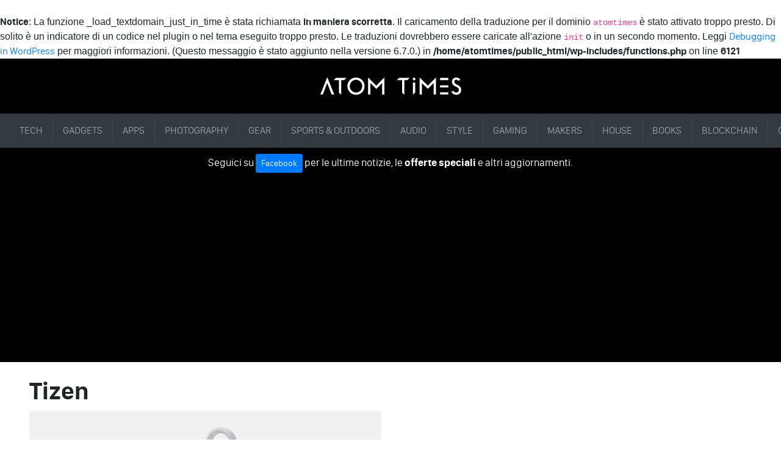

--- FILE ---
content_type: text/html; charset=UTF-8
request_url: https://atomtimes.com/tizen/
body_size: 11134
content:
<br />
<b>Notice</b>:  La funzione _load_textdomain_just_in_time è stata richiamata <strong>in maniera scorretta</strong>. Il caricamento della traduzione per il dominio <code>atomtimes</code> è stato attivato troppo presto. Di solito è un indicatore di un codice nel plugin o nel tema eseguito troppo presto. Le traduzioni dovrebbero essere caricate all'azione <code>init</code> o in un secondo momento. Leggi <a href="https://developer.wordpress.org/advanced-administration/debug/debug-wordpress/">Debugging in WordPress</a> per maggiori informazioni. (Questo messaggio è stato aggiunto nella versione 6.7.0.) in <b>/home/atomtimes/public_html/wp-includes/functions.php</b> on line <b>6121</b><br />
<!DOCTYPE html>
<html lang="it-IT" prefix="og: http://ogp.me/ns# fb: http://ogp.me/ns/fb#" class="no-js">
<head>
	<meta charset="UTF-8">
	<link rel="profile" href="http://gmpg.org/xfn/11">
	<link rel="pingback" href="https://atomtimes.com/xmlrpc.php">
	
	<link rel="stylesheet" href="https://atomtimes.com/wp-content/themes/atomtimes/style.css">
	<title>Tizen &#8211; ATOMTIMES</title>
<meta name='robots' content='max-image-preview:large' />
	<style>img:is([sizes="auto" i], [sizes^="auto," i]) { contain-intrinsic-size: 3000px 1500px }</style>
	<link rel="alternate" type="application/rss+xml" title="ATOMTIMES &raquo; Tizen Feed del tag" href="https://atomtimes.com/tizen/feed/" />
<script type="text/javascript">
/* <![CDATA[ */
window._wpemojiSettings = {"baseUrl":"https:\/\/s.w.org\/images\/core\/emoji\/16.0.1\/72x72\/","ext":".png","svgUrl":"https:\/\/s.w.org\/images\/core\/emoji\/16.0.1\/svg\/","svgExt":".svg","source":{"concatemoji":"https:\/\/atomtimes.com\/wp-includes\/js\/wp-emoji-release.min.js?ver=6.8.3"}};
/*! This file is auto-generated */
!function(s,n){var o,i,e;function c(e){try{var t={supportTests:e,timestamp:(new Date).valueOf()};sessionStorage.setItem(o,JSON.stringify(t))}catch(e){}}function p(e,t,n){e.clearRect(0,0,e.canvas.width,e.canvas.height),e.fillText(t,0,0);var t=new Uint32Array(e.getImageData(0,0,e.canvas.width,e.canvas.height).data),a=(e.clearRect(0,0,e.canvas.width,e.canvas.height),e.fillText(n,0,0),new Uint32Array(e.getImageData(0,0,e.canvas.width,e.canvas.height).data));return t.every(function(e,t){return e===a[t]})}function u(e,t){e.clearRect(0,0,e.canvas.width,e.canvas.height),e.fillText(t,0,0);for(var n=e.getImageData(16,16,1,1),a=0;a<n.data.length;a++)if(0!==n.data[a])return!1;return!0}function f(e,t,n,a){switch(t){case"flag":return n(e,"\ud83c\udff3\ufe0f\u200d\u26a7\ufe0f","\ud83c\udff3\ufe0f\u200b\u26a7\ufe0f")?!1:!n(e,"\ud83c\udde8\ud83c\uddf6","\ud83c\udde8\u200b\ud83c\uddf6")&&!n(e,"\ud83c\udff4\udb40\udc67\udb40\udc62\udb40\udc65\udb40\udc6e\udb40\udc67\udb40\udc7f","\ud83c\udff4\u200b\udb40\udc67\u200b\udb40\udc62\u200b\udb40\udc65\u200b\udb40\udc6e\u200b\udb40\udc67\u200b\udb40\udc7f");case"emoji":return!a(e,"\ud83e\udedf")}return!1}function g(e,t,n,a){var r="undefined"!=typeof WorkerGlobalScope&&self instanceof WorkerGlobalScope?new OffscreenCanvas(300,150):s.createElement("canvas"),o=r.getContext("2d",{willReadFrequently:!0}),i=(o.textBaseline="top",o.font="600 32px Arial",{});return e.forEach(function(e){i[e]=t(o,e,n,a)}),i}function t(e){var t=s.createElement("script");t.src=e,t.defer=!0,s.head.appendChild(t)}"undefined"!=typeof Promise&&(o="wpEmojiSettingsSupports",i=["flag","emoji"],n.supports={everything:!0,everythingExceptFlag:!0},e=new Promise(function(e){s.addEventListener("DOMContentLoaded",e,{once:!0})}),new Promise(function(t){var n=function(){try{var e=JSON.parse(sessionStorage.getItem(o));if("object"==typeof e&&"number"==typeof e.timestamp&&(new Date).valueOf()<e.timestamp+604800&&"object"==typeof e.supportTests)return e.supportTests}catch(e){}return null}();if(!n){if("undefined"!=typeof Worker&&"undefined"!=typeof OffscreenCanvas&&"undefined"!=typeof URL&&URL.createObjectURL&&"undefined"!=typeof Blob)try{var e="postMessage("+g.toString()+"("+[JSON.stringify(i),f.toString(),p.toString(),u.toString()].join(",")+"));",a=new Blob([e],{type:"text/javascript"}),r=new Worker(URL.createObjectURL(a),{name:"wpTestEmojiSupports"});return void(r.onmessage=function(e){c(n=e.data),r.terminate(),t(n)})}catch(e){}c(n=g(i,f,p,u))}t(n)}).then(function(e){for(var t in e)n.supports[t]=e[t],n.supports.everything=n.supports.everything&&n.supports[t],"flag"!==t&&(n.supports.everythingExceptFlag=n.supports.everythingExceptFlag&&n.supports[t]);n.supports.everythingExceptFlag=n.supports.everythingExceptFlag&&!n.supports.flag,n.DOMReady=!1,n.readyCallback=function(){n.DOMReady=!0}}).then(function(){return e}).then(function(){var e;n.supports.everything||(n.readyCallback(),(e=n.source||{}).concatemoji?t(e.concatemoji):e.wpemoji&&e.twemoji&&(t(e.twemoji),t(e.wpemoji)))}))}((window,document),window._wpemojiSettings);
/* ]]> */
</script>
<style id='wp-emoji-styles-inline-css' type='text/css'>

	img.wp-smiley, img.emoji {
		display: inline !important;
		border: none !important;
		box-shadow: none !important;
		height: 1em !important;
		width: 1em !important;
		margin: 0 0.07em !important;
		vertical-align: -0.1em !important;
		background: none !important;
		padding: 0 !important;
	}
</style>
<link rel='stylesheet' id='wp-block-library-css' href='https://atomtimes.com/wp-includes/css/dist/block-library/style.min.css?ver=6.8.3' type='text/css' media='all' />
<style id='classic-theme-styles-inline-css' type='text/css'>
/*! This file is auto-generated */
.wp-block-button__link{color:#fff;background-color:#32373c;border-radius:9999px;box-shadow:none;text-decoration:none;padding:calc(.667em + 2px) calc(1.333em + 2px);font-size:1.125em}.wp-block-file__button{background:#32373c;color:#fff;text-decoration:none}
</style>
<style id='global-styles-inline-css' type='text/css'>
:root{--wp--preset--aspect-ratio--square: 1;--wp--preset--aspect-ratio--4-3: 4/3;--wp--preset--aspect-ratio--3-4: 3/4;--wp--preset--aspect-ratio--3-2: 3/2;--wp--preset--aspect-ratio--2-3: 2/3;--wp--preset--aspect-ratio--16-9: 16/9;--wp--preset--aspect-ratio--9-16: 9/16;--wp--preset--color--black: #000000;--wp--preset--color--cyan-bluish-gray: #abb8c3;--wp--preset--color--white: #ffffff;--wp--preset--color--pale-pink: #f78da7;--wp--preset--color--vivid-red: #cf2e2e;--wp--preset--color--luminous-vivid-orange: #ff6900;--wp--preset--color--luminous-vivid-amber: #fcb900;--wp--preset--color--light-green-cyan: #7bdcb5;--wp--preset--color--vivid-green-cyan: #00d084;--wp--preset--color--pale-cyan-blue: #8ed1fc;--wp--preset--color--vivid-cyan-blue: #0693e3;--wp--preset--color--vivid-purple: #9b51e0;--wp--preset--gradient--vivid-cyan-blue-to-vivid-purple: linear-gradient(135deg,rgba(6,147,227,1) 0%,rgb(155,81,224) 100%);--wp--preset--gradient--light-green-cyan-to-vivid-green-cyan: linear-gradient(135deg,rgb(122,220,180) 0%,rgb(0,208,130) 100%);--wp--preset--gradient--luminous-vivid-amber-to-luminous-vivid-orange: linear-gradient(135deg,rgba(252,185,0,1) 0%,rgba(255,105,0,1) 100%);--wp--preset--gradient--luminous-vivid-orange-to-vivid-red: linear-gradient(135deg,rgba(255,105,0,1) 0%,rgb(207,46,46) 100%);--wp--preset--gradient--very-light-gray-to-cyan-bluish-gray: linear-gradient(135deg,rgb(238,238,238) 0%,rgb(169,184,195) 100%);--wp--preset--gradient--cool-to-warm-spectrum: linear-gradient(135deg,rgb(74,234,220) 0%,rgb(151,120,209) 20%,rgb(207,42,186) 40%,rgb(238,44,130) 60%,rgb(251,105,98) 80%,rgb(254,248,76) 100%);--wp--preset--gradient--blush-light-purple: linear-gradient(135deg,rgb(255,206,236) 0%,rgb(152,150,240) 100%);--wp--preset--gradient--blush-bordeaux: linear-gradient(135deg,rgb(254,205,165) 0%,rgb(254,45,45) 50%,rgb(107,0,62) 100%);--wp--preset--gradient--luminous-dusk: linear-gradient(135deg,rgb(255,203,112) 0%,rgb(199,81,192) 50%,rgb(65,88,208) 100%);--wp--preset--gradient--pale-ocean: linear-gradient(135deg,rgb(255,245,203) 0%,rgb(182,227,212) 50%,rgb(51,167,181) 100%);--wp--preset--gradient--electric-grass: linear-gradient(135deg,rgb(202,248,128) 0%,rgb(113,206,126) 100%);--wp--preset--gradient--midnight: linear-gradient(135deg,rgb(2,3,129) 0%,rgb(40,116,252) 100%);--wp--preset--font-size--small: 13px;--wp--preset--font-size--medium: 20px;--wp--preset--font-size--large: 36px;--wp--preset--font-size--x-large: 42px;--wp--preset--spacing--20: 0.44rem;--wp--preset--spacing--30: 0.67rem;--wp--preset--spacing--40: 1rem;--wp--preset--spacing--50: 1.5rem;--wp--preset--spacing--60: 2.25rem;--wp--preset--spacing--70: 3.38rem;--wp--preset--spacing--80: 5.06rem;--wp--preset--shadow--natural: 6px 6px 9px rgba(0, 0, 0, 0.2);--wp--preset--shadow--deep: 12px 12px 50px rgba(0, 0, 0, 0.4);--wp--preset--shadow--sharp: 6px 6px 0px rgba(0, 0, 0, 0.2);--wp--preset--shadow--outlined: 6px 6px 0px -3px rgba(255, 255, 255, 1), 6px 6px rgba(0, 0, 0, 1);--wp--preset--shadow--crisp: 6px 6px 0px rgba(0, 0, 0, 1);}:where(.is-layout-flex){gap: 0.5em;}:where(.is-layout-grid){gap: 0.5em;}body .is-layout-flex{display: flex;}.is-layout-flex{flex-wrap: wrap;align-items: center;}.is-layout-flex > :is(*, div){margin: 0;}body .is-layout-grid{display: grid;}.is-layout-grid > :is(*, div){margin: 0;}:where(.wp-block-columns.is-layout-flex){gap: 2em;}:where(.wp-block-columns.is-layout-grid){gap: 2em;}:where(.wp-block-post-template.is-layout-flex){gap: 1.25em;}:where(.wp-block-post-template.is-layout-grid){gap: 1.25em;}.has-black-color{color: var(--wp--preset--color--black) !important;}.has-cyan-bluish-gray-color{color: var(--wp--preset--color--cyan-bluish-gray) !important;}.has-white-color{color: var(--wp--preset--color--white) !important;}.has-pale-pink-color{color: var(--wp--preset--color--pale-pink) !important;}.has-vivid-red-color{color: var(--wp--preset--color--vivid-red) !important;}.has-luminous-vivid-orange-color{color: var(--wp--preset--color--luminous-vivid-orange) !important;}.has-luminous-vivid-amber-color{color: var(--wp--preset--color--luminous-vivid-amber) !important;}.has-light-green-cyan-color{color: var(--wp--preset--color--light-green-cyan) !important;}.has-vivid-green-cyan-color{color: var(--wp--preset--color--vivid-green-cyan) !important;}.has-pale-cyan-blue-color{color: var(--wp--preset--color--pale-cyan-blue) !important;}.has-vivid-cyan-blue-color{color: var(--wp--preset--color--vivid-cyan-blue) !important;}.has-vivid-purple-color{color: var(--wp--preset--color--vivid-purple) !important;}.has-black-background-color{background-color: var(--wp--preset--color--black) !important;}.has-cyan-bluish-gray-background-color{background-color: var(--wp--preset--color--cyan-bluish-gray) !important;}.has-white-background-color{background-color: var(--wp--preset--color--white) !important;}.has-pale-pink-background-color{background-color: var(--wp--preset--color--pale-pink) !important;}.has-vivid-red-background-color{background-color: var(--wp--preset--color--vivid-red) !important;}.has-luminous-vivid-orange-background-color{background-color: var(--wp--preset--color--luminous-vivid-orange) !important;}.has-luminous-vivid-amber-background-color{background-color: var(--wp--preset--color--luminous-vivid-amber) !important;}.has-light-green-cyan-background-color{background-color: var(--wp--preset--color--light-green-cyan) !important;}.has-vivid-green-cyan-background-color{background-color: var(--wp--preset--color--vivid-green-cyan) !important;}.has-pale-cyan-blue-background-color{background-color: var(--wp--preset--color--pale-cyan-blue) !important;}.has-vivid-cyan-blue-background-color{background-color: var(--wp--preset--color--vivid-cyan-blue) !important;}.has-vivid-purple-background-color{background-color: var(--wp--preset--color--vivid-purple) !important;}.has-black-border-color{border-color: var(--wp--preset--color--black) !important;}.has-cyan-bluish-gray-border-color{border-color: var(--wp--preset--color--cyan-bluish-gray) !important;}.has-white-border-color{border-color: var(--wp--preset--color--white) !important;}.has-pale-pink-border-color{border-color: var(--wp--preset--color--pale-pink) !important;}.has-vivid-red-border-color{border-color: var(--wp--preset--color--vivid-red) !important;}.has-luminous-vivid-orange-border-color{border-color: var(--wp--preset--color--luminous-vivid-orange) !important;}.has-luminous-vivid-amber-border-color{border-color: var(--wp--preset--color--luminous-vivid-amber) !important;}.has-light-green-cyan-border-color{border-color: var(--wp--preset--color--light-green-cyan) !important;}.has-vivid-green-cyan-border-color{border-color: var(--wp--preset--color--vivid-green-cyan) !important;}.has-pale-cyan-blue-border-color{border-color: var(--wp--preset--color--pale-cyan-blue) !important;}.has-vivid-cyan-blue-border-color{border-color: var(--wp--preset--color--vivid-cyan-blue) !important;}.has-vivid-purple-border-color{border-color: var(--wp--preset--color--vivid-purple) !important;}.has-vivid-cyan-blue-to-vivid-purple-gradient-background{background: var(--wp--preset--gradient--vivid-cyan-blue-to-vivid-purple) !important;}.has-light-green-cyan-to-vivid-green-cyan-gradient-background{background: var(--wp--preset--gradient--light-green-cyan-to-vivid-green-cyan) !important;}.has-luminous-vivid-amber-to-luminous-vivid-orange-gradient-background{background: var(--wp--preset--gradient--luminous-vivid-amber-to-luminous-vivid-orange) !important;}.has-luminous-vivid-orange-to-vivid-red-gradient-background{background: var(--wp--preset--gradient--luminous-vivid-orange-to-vivid-red) !important;}.has-very-light-gray-to-cyan-bluish-gray-gradient-background{background: var(--wp--preset--gradient--very-light-gray-to-cyan-bluish-gray) !important;}.has-cool-to-warm-spectrum-gradient-background{background: var(--wp--preset--gradient--cool-to-warm-spectrum) !important;}.has-blush-light-purple-gradient-background{background: var(--wp--preset--gradient--blush-light-purple) !important;}.has-blush-bordeaux-gradient-background{background: var(--wp--preset--gradient--blush-bordeaux) !important;}.has-luminous-dusk-gradient-background{background: var(--wp--preset--gradient--luminous-dusk) !important;}.has-pale-ocean-gradient-background{background: var(--wp--preset--gradient--pale-ocean) !important;}.has-electric-grass-gradient-background{background: var(--wp--preset--gradient--electric-grass) !important;}.has-midnight-gradient-background{background: var(--wp--preset--gradient--midnight) !important;}.has-small-font-size{font-size: var(--wp--preset--font-size--small) !important;}.has-medium-font-size{font-size: var(--wp--preset--font-size--medium) !important;}.has-large-font-size{font-size: var(--wp--preset--font-size--large) !important;}.has-x-large-font-size{font-size: var(--wp--preset--font-size--x-large) !important;}
:where(.wp-block-post-template.is-layout-flex){gap: 1.25em;}:where(.wp-block-post-template.is-layout-grid){gap: 1.25em;}
:where(.wp-block-columns.is-layout-flex){gap: 2em;}:where(.wp-block-columns.is-layout-grid){gap: 2em;}
:root :where(.wp-block-pullquote){font-size: 1.5em;line-height: 1.6;}
</style>
<link rel='stylesheet' id='contact-form-7-css' href='https://atomtimes.com/wp-content/plugins/contact-form-7/includes/css/styles.css?ver=6.0.6' type='text/css' media='all' />
<link rel="https://api.w.org/" href="https://atomtimes.com/wp-json/" /><link rel="alternate" title="JSON" type="application/json" href="https://atomtimes.com/wp-json/wp/v2/tags/190" /><link rel="EditURI" type="application/rsd+xml" title="RSD" href="https://atomtimes.com/xmlrpc.php?rsd" />
<meta name="generator" content="WordPress 6.8.3" />

<!-- START - Open Graph and Twitter Card Tags 3.3.5 -->
 <!-- Facebook Open Graph -->
  <meta property="og:locale" content="it_IT"/>
  <meta property="og:site_name" content="ATOMTIMES"/>
  <meta property="og:title" content="Tizen"/>
  <meta property="og:url" content="https://atomtimes.com/tizen/"/>
  <meta property="og:type" content="article"/>
  <meta property="og:description" content="Things from future
Offerte Amazon
Recensione prodotti
Idee regalo"/>
  <meta property="og:image" content="https://atomtimes.com/wp-content/themes/atomtimes/img/open_graph_logo.png"/>
  <meta property="og:image:url" content="https://atomtimes.com/wp-content/themes/atomtimes/img/open_graph_logo.png"/>
  <meta property="og:image:secure_url" content="https://atomtimes.com/wp-content/themes/atomtimes/img/open_graph_logo.png"/>
  <meta property="og:image:width" content="1200"/>
  <meta property="og:image:height" content="630"/>
  <meta property="article:publisher" content="https://www.facebook.com/atomtimes/"/>
 <!-- Google+ / Schema.org -->
  <meta itemprop="name" content="Tizen"/>
  <meta itemprop="headline" content="Tizen"/>
  <meta itemprop="description" content="Things from future
Offerte Amazon
Recensione prodotti
Idee regalo"/>
  <meta itemprop="image" content="https://atomtimes.com/wp-content/themes/atomtimes/img/open_graph_logo.png"/>
  <!--<meta itemprop="publisher" content="ATOMTIMES"/>--> <!-- To solve: The attribute publisher.itemtype has an invalid value -->
 <!-- Twitter Cards -->
  <meta name="twitter:title" content="Tizen"/>
  <meta name="twitter:url" content="https://atomtimes.com/tizen/"/>
  <meta name="twitter:description" content="Things from future
Offerte Amazon
Recensione prodotti
Idee regalo"/>
  <meta name="twitter:image" content="https://atomtimes.com/wp-content/themes/atomtimes/img/open_graph_logo.png"/>
  <meta name="twitter:card" content="summary_large_image"/>
 <!-- SEO -->
  <link rel="canonical" href="https://atomtimes.com/tizen/"/>
  <meta name="description" content="Things from future
Offerte Amazon
Recensione prodotti
Idee regalo"/>
  <meta name="publisher" content="ATOMTIMES"/>
 <!-- Misc. tags -->
 <!-- is_tag -->
<!-- END - Open Graph and Twitter Card Tags 3.3.5 -->
	
	
	<meta name="MobileOptimized" content="width">
	<meta name="HandheldFriendly" content="true">
	<link rel="shortcut icon" href="https://atomtimes.com/wp-content/themes/atomtimes/img/favicon.ico" type="image/vnd.microsoft.icon">
    
	<link rel="alternate" type="application/rss+xml" title="RSS" href="http://feeds.feedburner.com/atomtimes">
	<meta name="viewport" content="width=device-width, initial-scale=1">
	<link rel="apple-touch-icon" href="https://atomtimes.com/wp-content/themes/atomtimes/img/apple-touch-icon.png">
	<meta name="apple-mobile-web-app-title" content="ATOM TIMES">

	<link href="https://atomtimes.com/wp-content/themes/atomtimes/css/b.min.css" rel="stylesheet">
	<link href="https://atomtimes.com/wp-content/themes/atomtimes/css/animate.min.css" rel="stylesheet">
	<link href="https://atomtimes.com/wp-content/themes/atomtimes/css/style.css?v=1" rel="stylesheet">

	<!--<link rel="stylesheet" type="text/css" href="//cdnjs.cloudflare.com/ajax/libs/cookieconsent2/3.0.3/cookieconsent.min.css" />
	<script src="//cdnjs.cloudflare.com/ajax/libs/cookieconsent2/3.0.3/cookieconsent.min.js"></script>
	<script>
		window.addEventListener("load", function(){
		window.cookieconsent.initialise({
		  "palette": {
		    "popup": {
		      "background": "#000"
		    },
		    "button": {
		      "background": "transparent",
		      "border": "#ff0000",
		      "text": "#ff0000"
		    }
		  },
		  "content": {
		    "href": "http://atomtimes.com/privacy"
		  }
		})});
	</script>-->






<!--<script src="https://cookie.consent.is/cc/42ea8b67.js"></script>
<script type="text/javascript">
window.addEventListener("load", function() {
window.cookieconsent.initialise({
	onInitialise: function(status) {
		if (this.hasConsented('required')) {
		}
		if (this.hasConsented('analytics')) {
		}
		if (this.hasConsented('marketing')) {
		}
	},
	onAllow: function(category) {
		if (category == 'required') {
		}
		if (category == 'analytics') {
		}
		if (category == 'marketing') {
		}
	},
	onRevoke: function(category) {
		if (category == 'required') {
		}
		if (category == 'analytics') {
		}
		if (category == 'marketing') {
		}
	}
})
});
</script>-->







	<script>
	  (function(i,s,o,g,r,a,m){i['GoogleAnalyticsObject']=r;i[r]=i[r]||function(){
	  (i[r].q=i[r].q||[]).push(arguments)},i[r].l=1*new Date();a=s.createElement(o),
	  m=s.getElementsByTagName(o)[0];a.async=1;a.src=g;m.parentNode.insertBefore(a,m)
	  })(window,document,'script','https://www.google-analytics.com/analytics.js','ga');
	
	  ga('create', 'UA-2334374-23', 'auto');
	  ga('send', 'pageview');
	
	</script>
	<script type="text/javascript">
	    window.smartlook||(function(d) {
	    var o=smartlook=function(){ o.api.push(arguments)},h=d.getElementsByTagName('head')[0];
	    var c=d.createElement('script');o.api=new Array();c.async=true;c.type='text/javascript';
	    c.charset='utf-8';c.src='//rec.smartlook.com/recorder.js';h.appendChild(c);
	    })(document);
	    smartlook('init', 'd957dba899e2d6220835d58e4a9997d85c1f6ba1');
	</script>
	
	
	<!-- WhatsHelp.io widget 
<script type="text/javascript">
    (function () {
        var options = {
            facebook: "186050851500295", // Facebook page ID
            company_logo_url: "//scontent.xx.fbcdn.net/v/t1.0-1/p50x50/16298593_1092098237562214_6490305406150686107_n.jpg?oh=4f3203025732c0022f417e01f1cca5a2&oe=5A522EE3", // URL of company logo (png, jpg, gif)
            greeting_message: "Ciao, come possiamo aiutarti? Inviaci ora un messaggio per ottenere aiuto.", // Text of greeting message
            call_to_action: "", // Call to action
            position: "right", // Position may be 'right' or 'left'
        };
        var proto = document.location.protocol, host = "whatshelp.io", url = proto + "//static." + host;
        var s = document.createElement('script'); s.type = 'text/javascript'; s.async = true; s.src = url + '/widget-send-button/js/init.js';
        s.onload = function () { WhWidgetSendButton.init(host, proto, options); };
        var x = document.getElementsByTagName('script')[0]; x.parentNode.insertBefore(s, x);
    })();
</script>
 /WhatsHelp.io widget -->
	



<script async src="//pagead2.googlesyndication.com/pagead/js/adsbygoogle.js"></script>
<script>
     (adsbygoogle = window.adsbygoogle || []).push({
          google_ad_client: "ca-pub-9477597467557610",
          enable_page_level_ads: true
     });
</script>



</head>

<body class="archive tag tag-tizen tag-190 wp-theme-atomtimes">

	<header class="site-header" role="banner">
		
		<div class="header-logo">
			<center><a href="https://atomtimes.com/">
				<img src="https://atomtimes.com/wp-content/themes/atomtimes/img/atomtimes.svg" width="233" height="30" alt="ATOMTIMES" class="animated flipInY">
			</a></center>
		</div>

		<div class="menu-scroll">
			<nav class='flex'>
					 <ul id="menu-primary" class="navbar-nav mr-auto"><li itemscope="itemscope" itemtype="https://www.schema.org/SiteNavigationElement" id="menu-item-244" class="menu-item menu-item-type-custom menu-item-object-custom menu-item-244 nav-item"><a title="TECH" href="/tech/" class="nav-link">TECH</a></li>
<li itemscope="itemscope" itemtype="https://www.schema.org/SiteNavigationElement" id="menu-item-427" class="menu-item menu-item-type-custom menu-item-object-custom menu-item-427 nav-item"><a title="GADGETS" href="https://atomtimes.com/gadgets" class="nav-link">GADGETS</a></li>
<li itemscope="itemscope" itemtype="https://www.schema.org/SiteNavigationElement" id="menu-item-203" class="menu-item menu-item-type-custom menu-item-object-custom menu-item-203 nav-item"><a title="APPS" href="https://atomtimes.com/apps/" class="nav-link">APPS</a></li>
<li itemscope="itemscope" itemtype="https://www.schema.org/SiteNavigationElement" id="menu-item-245" class="menu-item menu-item-type-custom menu-item-object-custom menu-item-245 nav-item"><a title="PHOTOGRAPHY" href="/photography/" class="nav-link">PHOTOGRAPHY</a></li>
<li itemscope="itemscope" itemtype="https://www.schema.org/SiteNavigationElement" id="menu-item-246" class="menu-item menu-item-type-custom menu-item-object-custom menu-item-246 nav-item"><a title="GEAR" href="/gear/" class="nav-link">GEAR</a></li>
<li itemscope="itemscope" itemtype="https://www.schema.org/SiteNavigationElement" id="menu-item-247" class="menu-item menu-item-type-custom menu-item-object-custom menu-item-247 nav-item"><a title="SPORTS &amp; OUTDOORS" href="/sports/" class="nav-link">SPORTS &#038; OUTDOORS</a></li>
<li itemscope="itemscope" itemtype="https://www.schema.org/SiteNavigationElement" id="menu-item-428" class="menu-item menu-item-type-custom menu-item-object-custom menu-item-428 nav-item"><a title="AUDIO" href="https://atomtimes.com/audio" class="nav-link">AUDIO</a></li>
<li itemscope="itemscope" itemtype="https://www.schema.org/SiteNavigationElement" id="menu-item-440" class="menu-item menu-item-type-custom menu-item-object-custom menu-item-440 nav-item"><a title="STYLE" href="https://atomtimes.com/style" class="nav-link">STYLE</a></li>
<li itemscope="itemscope" itemtype="https://www.schema.org/SiteNavigationElement" id="menu-item-441" class="menu-item menu-item-type-custom menu-item-object-custom menu-item-441 nav-item"><a title="GAMING" href="https://atomtimes.com/gaming" class="nav-link">GAMING</a></li>
<li itemscope="itemscope" itemtype="https://www.schema.org/SiteNavigationElement" id="menu-item-442" class="menu-item menu-item-type-custom menu-item-object-custom menu-item-442 nav-item"><a title="MAKERS" href="https://atomtimes.com/makers" class="nav-link">MAKERS</a></li>
<li itemscope="itemscope" itemtype="https://www.schema.org/SiteNavigationElement" id="menu-item-443" class="menu-item menu-item-type-custom menu-item-object-custom menu-item-443 nav-item"><a title="HOUSE" href="https://atomtimes.com/house" class="nav-link">HOUSE</a></li>
<li itemscope="itemscope" itemtype="https://www.schema.org/SiteNavigationElement" id="menu-item-444" class="menu-item menu-item-type-custom menu-item-object-custom menu-item-444 nav-item"><a title="BOOKS" href="https://atomtimes.com/books" class="nav-link">BOOKS</a></li>
<li itemscope="itemscope" itemtype="https://www.schema.org/SiteNavigationElement" id="menu-item-447" class="menu-item menu-item-type-custom menu-item-object-custom menu-item-447 nav-item"><a title="BLOCKCHAIN" href="https://atomtimes.com/blockchain" class="nav-link">BLOCKCHAIN</a></li>
<li itemscope="itemscope" itemtype="https://www.schema.org/SiteNavigationElement" id="menu-item-649" class="menu-item menu-item-type-custom menu-item-object-custom menu-item-649 nav-item"><a title="OFFERTE DI OGGI" href="https://amzn.to/2OpjNrM" class="nav-link">OFFERTE DI OGGI</a></li>
</ul>		

			</nav>
		</div>
		
		
		
		 
	</header>
	
	<section class="bar-risalto">
		<div class="container-fluid">
			<div class="row">
				<div class="col-md-12">
					<center>
						<p>Seguici su <a class="btn btn-primary btn-sm" href="https://facebook.com/atomtimes" target="_blank">Facebook</a> per le ultime notizie, le <strong>offerte speciali</strong> e altri aggiornamenti.</p>
					</center>
				</div>
			</div>
		</div>
	</section>
	
	<div id="content" class="site-content"><br>
<main id="main" class="container-fluid">
	<div class="row">

		
			<header class="page-header col-12">
				<h1 class="page-title">Tizen</h1>			</header>

			
	<article itemscope itemtype="https://schema.org/BlogPosting" id="post-423" class="col-lg-6 post-teaser item post-423 post type-post status-publish format-standard has-post-thumbnail hentry category-gadgets tag-bluetooth tag-gadgets tag-gps tag-samsung tag-tech tag-tizen tag-tracking">
		<header class="post-header">
			<div class="category">
				<span itemprop="keywords" class="keywords">
					<span class="category-teaser">
						<a href="https://atomtimes.com/category/gadgets/" rel="category tag">GADGETS</a>					</span>
				</span>
			</div>
							<a href="https://atomtimes.com/2017/10/19/samsung-connect-tag/" title="Tracking Samsung Connect Tag" itemprop="image" itemscope itemtype="http://schema.org/ImageObject">
					<img src="https://atomtimes.com/wp-content/uploads/2017/10/samsung-connect-tag.jpg" class="img-fluid" itemprop="url" content="https://atomtimes.com/wp-content/uploads/2017/10/samsung-connect-tag.jpg">
					<meta itemprop="width" content="1200">
					<meta itemprop="height" content="630">
				</a>
					</header>
		
		<div class="content margin">
			<div class="restrict">
				<h4 class="post-link entry-title" itemprop="name headline">
					<a itemprop="mainEntityOfPage url" href="https://atomtimes.com/2017/10/19/samsung-connect-tag/">Tracking Samsung Connect Tag</a>
        		</h4>
        		<span itemprop="description">Samsung ha annunciato il primo dispositivo al mondo basato sulla tecnologia NB-IoT Cat. M1, uno standard per la comunicazione cellulare a basso costo e basso consumo. Il Connect Tag può essere utilizzato per individuare la posizione di persone e animali,&hellip;</span>
			</div>
			
			<hr role="separator">

									
				<a href="https://atomtimes.com/2017/10/19/samsung-connect-tag/" class="btn btn-outline-secondary btn-sm btn-readmore">READ MORE</a>
						<div class="addthis_sharing_toolbox" data-url="https://atomtimes.com/2017/10/19/samsung-connect-tag/" data-title="Tracking Samsung Connect Tag"></div>
		</div>
		
		
		<span itemprop="author" itemscope itemtype="https://schema.org/Person" class="d-none author">
			<a class="d-none entry-meta-author vcard" rel="author" itemprop="url" href="https://atomtimes.com/author/alessio/" title="View author biography">
				<span class="fn" itemprop="name">Alessio Pigliacelli</span>
			</a>
			<meta itemprop="jobTitle" content="Director">
			<meta itemprop="worksFor" content="ATOMTIMES">
		</span>
		<time class="updated d-none" datetime="2017-10-19T07:00:30+02:00" itemprop="dateModified">Ott 19, 2017</time>
		
		
		<meta itemprop="author" content="Alessio Pigliacelli">
		<meta itemprop="datePublished" content="2017-10-19T07:00:30+02:00">
		<meta itemprop="dateModified" content="2017-10-18T22:19:11+02:00">
		<span itemprop="publisher" itemscope itemtype="https://schema.org/Organization">
			<meta itemprop="name" content="ATOMTIMES">
			<span itemprop="logo" itemscope itemtype="https://schema.org/ImageObject">
				<meta itemprop="url" content="https://atomtimes.com/wp-content/themes/atomtimes/img/apple-touch-icon.png">
				<meta itemprop="width" content="180">
				<meta itemprop="height" content="180">
			</span>
		</span>
	</article>

<div class="col-12">
</div>

		
	</div>
</main>
<br><br>
</div>
<footer class="site-footer" role="contentinfo">

	<div class="container-fluid">
		<br>
		<div class="row">
			<div class="col-md-3">
				<div class="logo-social">
					<img src="https://atomtimes.com/wp-content/themes/atomtimes/img/apple-touch-icon.png" alt="Atomtimes" class="img-fluid" />
				</div>

			</div>
			
			<div class="col-md-5">
				
					
					<ul class="nav flex-column menu-footer">
						<!--<li class="nav-item">
							<a class="nav-link" href="#">About</a>
						</li>
						<li class="nav-item">
							<a class="nav-link" href="#">Privacy</a>
						</li>
						<li class="nav-item">
							<a class="nav-link" href="#">Advertise</a>
						</li>
						<li class="nav-item">
							<a class="nav-link" href="#">Disclosure</a>
						</li>-->
						<li class="nav-item">
							<a class="nav-link" href="/tag-cloud">Tag Cloud</a>
						</li>
						<li class="nav-item">
							<a class="nav-link" href="/contact">Contact</a>
						</li>
					</ul>

				
				
				
			</div>
			
			<div class="col-md-4">
				<div class="addthis_horizontal_follow_toolbox"></div>
				<hr>
				<p>NETWORK:</p>
				<a href="https://timesgadget.com" target="_blank" rel="nofollow"><img src="https://atomtimes.com/wp-content/themes/atomtimes/img/timesgadget.svg" class="img-fluid" width="250" /></a>
			</div>
		</div>
		<br>
		
		<div class="row">
			<div class="col-md-12">
				<p class="copyright">© 2011 - 2018 ATOMTIMES - All rights reserved.</p>
					
				
			</div>
		</div>
		
		
			<div class="fb-ricorda">
				<center>
				<p class="lead">THINGS FROM FUTURE !</p>
		<div class="fb-like" data-href="https://www.facebook.com/atomtimes" data-layout="button_count" data-action="like" data-size="large" data-show-faces="false" data-share="false"></div>
				</center>
			</div>
		
	</div>
	
	
<!-- Quantcast Tag -->
<script type="text/javascript">
var _qevents = _qevents || [];

(function() {
var elem = document.createElement('script');
elem.src = (document.location.protocol == "https:" ? "https://secure" : "http://edge") + ".quantserve.com/quant.js";
elem.async = true;
elem.type = "text/javascript";
var scpt = document.getElementsByTagName('script')[0];
scpt.parentNode.insertBefore(elem, scpt);
})();

_qevents.push({
qacct:"p-4bX856eb-2l-s"
});
</script>

<noscript>
<div style="display:none;">
<img src="//pixel.quantserve.com/pixel/p-4bX856eb-2l-s.gif" border="0" height="1" width="1" alt="Quantcast"/>
</div>
</noscript>
<!-- End Quantcast tag -->

</footer>

<script src="https://code.jquery.com/jquery-3.2.1.slim.min.js" integrity="sha384-KJ3o2DKtIkvYIK3UENzmM7KCkRr/rE9/Qpg6aAZGJwFDMVNA/GpGFF93hXpG5KkN" crossorigin="anonymous"></script>
<script src="https://cdnjs.cloudflare.com/ajax/libs/popper.js/1.11.0/umd/popper.min.js" integrity="sha384-b/U6ypiBEHpOf/4+1nzFpr53nxSS+GLCkfwBdFNTxtclqqenISfwAzpKaMNFNmj4" crossorigin="anonymous"></script>

<script async src="https://atomtimes.com/wp-content/themes/atomtimes/js/b.min.js"></script>
<script async src="https://atomtimes.com/wp-content/themes/atomtimes/js/global.js"></script>

<script type="text/javascript" src="//s7.addthis.com/js/300/addthis_widget.js#pubid=alessiofx"></script>

<script type="speculationrules">
{"prefetch":[{"source":"document","where":{"and":[{"href_matches":"\/*"},{"not":{"href_matches":["\/wp-*.php","\/wp-admin\/*","\/wp-content\/uploads\/*","\/wp-content\/*","\/wp-content\/plugins\/*","\/wp-content\/themes\/atomtimes\/*","\/*\\?(.+)"]}},{"not":{"selector_matches":"a[rel~=\"nofollow\"]"}},{"not":{"selector_matches":".no-prefetch, .no-prefetch a"}}]},"eagerness":"conservative"}]}
</script>
<script type="text/javascript" src="https://atomtimes.com/wp-includes/js/dist/hooks.min.js?ver=4d63a3d491d11ffd8ac6" id="wp-hooks-js"></script>
<script type="text/javascript" src="https://atomtimes.com/wp-includes/js/dist/i18n.min.js?ver=5e580eb46a90c2b997e6" id="wp-i18n-js"></script>
<script type="text/javascript" id="wp-i18n-js-after">
/* <![CDATA[ */
wp.i18n.setLocaleData( { 'text direction\u0004ltr': [ 'ltr' ] } );
/* ]]> */
</script>
<script type="text/javascript" src="https://atomtimes.com/wp-content/plugins/contact-form-7/includes/swv/js/index.js?ver=6.0.6" id="swv-js"></script>
<script type="text/javascript" id="contact-form-7-js-translations">
/* <![CDATA[ */
( function( domain, translations ) {
	var localeData = translations.locale_data[ domain ] || translations.locale_data.messages;
	localeData[""].domain = domain;
	wp.i18n.setLocaleData( localeData, domain );
} )( "contact-form-7", {"translation-revision-date":"2025-04-27 13:59:08+0000","generator":"GlotPress\/4.0.1","domain":"messages","locale_data":{"messages":{"":{"domain":"messages","plural-forms":"nplurals=2; plural=n != 1;","lang":"it"},"This contact form is placed in the wrong place.":["Questo modulo di contatto \u00e8 posizionato nel posto sbagliato."],"Error:":["Errore:"]}},"comment":{"reference":"includes\/js\/index.js"}} );
/* ]]> */
</script>
<script type="text/javascript" id="contact-form-7-js-before">
/* <![CDATA[ */
var wpcf7 = {
    "api": {
        "root": "https:\/\/atomtimes.com\/wp-json\/",
        "namespace": "contact-form-7\/v1"
    }
};
/* ]]> */
</script>
<script type="text/javascript" src="https://atomtimes.com/wp-content/plugins/contact-form-7/includes/js/index.js?ver=6.0.6" id="contact-form-7-js"></script>

<script type="application/ld+json">
{
  "@context": "http://schema.org",
  "@type": "Organization",
  "url": "https://atomtimes.com",
  "logo": "https://atomtimes.com/wp-content/themes/atomtimes/img/apple-touch-icon.png",
  "sameAs": [
    "http://www.facebook.com/atomtimes",
    "http://www.twitter.com/atomtimes"
  ]
}
</script>
<script type="application/ld+json">
{
  "@context": "http://schema.org",
  "@type": "WebSite",
  "name": "ATOMTIMES",
  "alternateName": "Atom Times",
  "url": "https://atomtimes.com/",
  "potentialAction": {
    "@type": "SearchAction",
    "target": "https://atomtimes.com/?s={search_term_string}",
    "query-input": "required name=search_term_string"
  }
}
</script>


<div id="fb-root"></div>
<script>(function(d, s, id) {
  var js, fjs = d.getElementsByTagName(s)[0];
  if (d.getElementById(id)) return;
  js = d.createElement(s); js.id = id;
  js.src = "//connect.facebook.net/it_IT/sdk.js#xfbml=1&version=v2.10&appId=212514558789561";
  fjs.parentNode.insertBefore(js, fjs);
}(document, 'script', 'facebook-jssdk'));</script>




<!-- Quantcast Choice. Consent Manager Tag -->
<script type="text/javascript" async=true>
    var elem = document.createElement('script');
    elem.src = 'https://quantcast.mgr.consensu.org/cmp.js';
    elem.async = true;
    elem.type = "text/javascript";
    var scpt = document.getElementsByTagName('script')[0];
    scpt.parentNode.insertBefore(elem, scpt);
    (function() {
    var gdprAppliesGlobally = false;
    function addFrame() {
        if (!window.frames['__cmpLocator']) {
        if (document.body) {
            var body = document.body,
                iframe = document.createElement('iframe');
            iframe.style = 'display:none';
            iframe.name = '__cmpLocator';
            body.appendChild(iframe);
        } else {
            // In the case where this stub is located in the head,
            // this allows us to inject the iframe more quickly than
            // relying on DOMContentLoaded or other events.
            setTimeout(addFrame, 5);
        }
        }
    }
    addFrame();
    function cmpMsgHandler(event) {
        var msgIsString = typeof event.data === "string";
        var json;
        if(msgIsString) {
        json = event.data.indexOf("__cmpCall") != -1 ? JSON.parse(event.data) : {};
        } else {
        json = event.data;
        }
        if (json.__cmpCall) {
        var i = json.__cmpCall;
        window.__cmp(i.command, i.parameter, function(retValue, success) {
            var returnMsg = {"__cmpReturn": {
            "returnValue": retValue,
            "success": success,
            "callId": i.callId
            }};
            event.source.postMessage(msgIsString ?
            JSON.stringify(returnMsg) : returnMsg, '*');
        });
        }
    }
    window.__cmp = function (c) {
        var b = arguments;
        if (!b.length) {
        return __cmp.a;
        }
        else if (b[0] === 'ping') {
        b[2]({"gdprAppliesGlobally": gdprAppliesGlobally,
            "cmpLoaded": false}, true);
        } else if (c == '__cmp')
        return false;
        else {
        if (typeof __cmp.a === 'undefined') {
            __cmp.a = [];
        }
        __cmp.a.push([].slice.apply(b));
        }
    }
    window.__cmp.gdprAppliesGlobally = gdprAppliesGlobally;
    window.__cmp.msgHandler = cmpMsgHandler;
    if (window.addEventListener) {
        window.addEventListener('message', cmpMsgHandler, false);
    }
    else {
        window.attachEvent('onmessage', cmpMsgHandler);
    }
    })();
    window.__cmp('init', {
    		'Initial Screen Title Text': 'Il rispetto della tua privacy è la nostra priorità',
		'Initial Screen Reject Button Text': 'Non Accetto',
		'Initial Screen Accept Button Text': 'Accetto',
		'Initial Screen Purpose Link Text': 'Mostra tutte le finalità di utilizzo',
		'Purpose Screen Title Text': 'Il rispetto della tua privacy è la nostra priorità',
		'Purpose Screen Body Text': 'È possibile impostare le tue preferenze sul consenso e scegliere come i tuoi dati vengono utilizzati in relazione alle diverse finalità riportate di seguito. Inoltre, potrai configurare le impostazioni per il nostro sito indipendentemente da quelle per i nostri partner. Troverai una descrizione per ciasuna delle finalità di utilizzo, in modo che tu sia a conoscenza di come noi e i nostri partner utilizziamo i tuoi dati.',
		'Purpose Screen Enable All Button Text': 'Abilita consenso per tutti gli usi previsti',
		'Purpose Screen Vendor Link Text': 'Visualizza la lista completa dei partner',
		'Purpose Screen Cancel Button Text': 'Annullare',
		'Purpose Screen Save and Exit Button Text': 'Salva ed Esci',
		'Vendor Screen Title Text': 'Il rispetto della tua privacy è la nostra priorità',
		'Vendor Screen Body Text': 'È possibile impostare le preferenze sul consenso per ogni singola società partner riportata di seguito. Per facilitare la tua decisione, puoi espandere l&#039;elenco di ciascun partner e visualizzare per quali finalità utilizza i dati. In alcuni casi, le società possono affermare che utilizzano i tuoi dati senza chiedere il consenso, in quanto esiste un legittimo interesse. Puoi fare clic sulle loro politiche sulla privacy per ottenere maggiori informazioni e per revocare il consenso.',
		'Vendor Screen Accept All Button Text': 'Accettare tutto',
		'Vendor Screen Reject All Button Text': 'Rifiutare tutto',
		'Vendor Screen Purposes Link Text': 'Ritorna alle finalità di utilizzo',
		'Vendor Screen Cancel Button Text': 'Annullare',
		'Vendor Screen Save and Exit Button Text': 'Salve ed Esci',
		'Initial Screen Body Text': 'Noi e i nostri partner utilizziamo, sul nostro sito, tecnologie come i cookie per personalizzare contenuti e annunci, fornire funzionalità per social media e analizzare il nostro traffico. Facendo clic di seguito si acconsente all&#039;utilizzo di questa tecnologia. Puoi cambiare idea e modificare le tue scelte sul consenso in qualsiasi momento ritornando su questo sito.',
		'Initial Screen Body Text Option': 1,
		'Consent Scope': 'service',
		'Publisher Name': 'Atomtimes',
		'Publisher Logo': 'https://atomtimes.com/wp-content/themes/atomtimes/img/apple-touch-icon.png',
		'Min Days Between UI Displays': 100,
		'Publisher Purpose IDs': [1,2,3,4,5],
		'UI Layout': 'banner',
    });
</script>
<!-- End Quantcast Choice. Consent Manager Tag -->
    <style>
    </style>



</body>
</html>

--- FILE ---
content_type: text/html; charset=utf-8
request_url: https://www.google.com/recaptcha/api2/aframe
body_size: 250
content:
<!DOCTYPE HTML><html><head><meta http-equiv="content-type" content="text/html; charset=UTF-8"></head><body><script nonce="WrZuNsiF8dIzk0VtqFMUjw">/** Anti-fraud and anti-abuse applications only. See google.com/recaptcha */ try{var clients={'sodar':'https://pagead2.googlesyndication.com/pagead/sodar?'};window.addEventListener("message",function(a){try{if(a.source===window.parent){var b=JSON.parse(a.data);var c=clients[b['id']];if(c){var d=document.createElement('img');d.src=c+b['params']+'&rc='+(localStorage.getItem("rc::a")?sessionStorage.getItem("rc::b"):"");window.document.body.appendChild(d);sessionStorage.setItem("rc::e",parseInt(sessionStorage.getItem("rc::e")||0)+1);localStorage.setItem("rc::h",'1768960143112');}}}catch(b){}});window.parent.postMessage("_grecaptcha_ready", "*");}catch(b){}</script></body></html>

--- FILE ---
content_type: text/css
request_url: https://atomtimes.com/wp-content/themes/atomtimes/css/style.css?v=1
body_size: 1344
content:
@font-face{font-family:"San Francisco";font-weight:100;src:url("https://applesocial.s3.amazonaws.com/assets/styles/fonts/sanfrancisco/sanfranciscodisplay-ultralight-webfont.woff?v=1")}@font-face{font-family:"San Francisco";font-weight:200;src:url("https://applesocial.s3.amazonaws.com/assets/styles/fonts/sanfrancisco/sanfranciscodisplay-thin-webfont.woff?v=1")}@font-face{font-family:"San Francisco";font-weight:400;src:url("https://applesocial.s3.amazonaws.com/assets/styles/fonts/sanfrancisco/sanfranciscodisplay-regular-webfont.woff?v=1")}@font-face{font-family:"San Francisco";font-weight:500;src:url("https://applesocial.s3.amazonaws.com/assets/styles/fonts/sanfrancisco/sanfranciscodisplay-medium-webfont.woff?v=1")}@font-face{font-family:"San Francisco";font-weight:600;src:url("https://applesocial.s3.amazonaws.com/assets/styles/fonts/sanfrancisco/sanfranciscodisplay-semibold-webfont.woff?v=1")}@font-face{font-family:"San Francisco";font-weight:700;src:url("https://applesocial.s3.amazonaws.com/assets/styles/fonts/sanfrancisco/sanfranciscodisplay-bold-webfont.woff?v=1")}*{font-family:"San Francisco","Helvetica Neue","Lucida Grande"}h1{font-weight:700}h2{font-weight:600}h3{font-weight:500}p{font-weight:400;font-size:17px}p.thin{font-weight:200}p.ultralight{font-weight:100}a{-webkit-transition:color ease 0.30s !important;-ms-transition:color ease 0.30s !important;transition:color ease 0.30s !important}.center-img{display:block;margin:auto}.sottocategorie a{border-radius:0px;margin-top:2px;margin-bottom:2px}.sottocategorie a:hover{background-color:red;border-color:red}.bottone{border-radius:0px}.bottone:hover{background-color:red;border-color:red}.at-share-dock-outer{display:none}.navigation .screen-reader-text{visibility:hidden;display:none}.navigation .nav-links{text-align:center}.navigation .nav-links div{margin:0px 15px;display:inline-block}.navigation .nav-links a{color:white;border:0px;background-color:black;padding:12px 24px;display:block;font-size:20px}.navigation .nav-links a:hover{color:red;text-decoration:none}.fb-like,.fb-like span,.fb-like span iframe[style]{width:100% !important}#wpadminbar #wp-admin-bar-wp-logo>.ab-item .ab-icon:before{content:"\f176";top:2px}.bar-risalto{background-color:black;color:white;padding:10px 0px}.bar-risalto p{margin:0px}.site-header .navbar .form-control{background-color:#343a40}@media (max-width: 1200px){.container-fluid{padding-right:30px;padding-left:30px}}@media (min-width: 1200px){.container-fluid{max-width:1215px}}@media (max-width: 575px){.container-fluid{padding-right:0px;padding-left:0px}.container-fluid .row{margin-right:0px;margin-left:0px}.container-fluid .item{padding-right:0px;padding-left:0px}}.site-footer{color:white;background-image:url("/wp-content/themes/atomtimes/img/climber-low5@2x.png");background-color:black;background-repeat:no-repeat;background-position:center 100px;background-size:cover;min-height:900px}@media (max-width: 768px){.site-footer{background-position:center 300px}}.site-footer .logo-social img{border:1px solid white}.site-footer .menu-footer a{color:#ffffff;font-size:15px}.site-footer .menu-footer a:hover{color:red}.site-footer .fb-ricorda{display:block;color:black;width:300px;float:right;margin-top:270px}.site-footer .fb-ricorda .lead{margin-bottom:0px}.site-footer .fb-ricorda .fb-like{width:120px !important;display:block}.site-footer .copyright{font-size:12px;font-style:oblique;color:#969696;margin:13px;text-align:center}.post-teaser{margin-bottom:30px}.post-teaser .post-header{position:relative}.post-teaser .post-header .keywords .category-teaser a{position:absolute;bottom:0px;z-index:9;background-color:red;color:#fff;text-transform:uppercase;padding:3px 20px}.post-teaser .post-header .keywords .category-teaser a:hover{text-decoration:none;background-color:#b30000}.post-teaser .content{background-color:#f2f2f2;padding:30px}.post-teaser .post-link{font-size:1.75rem;font-weight:500;line-height:1.1}.post-teaser .post-link a{color:#000000}.post-teaser .post-link a:hover{text-decoration:none;color:rgba(0,0,0,0.6)}.post-teaser p{text-align:justify}.post-teaser .restrict{height:138px;overflow:hidden}@media (max-width: 991px){.post-teaser .restrict{height:inherit;overflow:visible}}.post-teaser .btn-readmore{border-radius:0px;color:#000000;border-color:#000000;margin-top:3px}.post-teaser .bottone{margin-top:3px}.post-teaser .addthis_sharing_toolbox{float:right;margin-top:0px}.post .post-content{font-size:18px}.post .author a{color:#000000;font-style:oblique}.post .addthis_sharing_toolbox{float:right;margin-top:3px}.post .keywords .category,.post .keywords .tags{display:inline-block}.post .keywords a{display:inline-block;font-weight:400;text-align:center;white-space:nowrap;vertical-align:middle;user-select:none;border:1px solid transparent;transition:all .15s ease-in-out;padding:.25rem .5rem;font-size:.880rem;line-height:1.5}.post .keywords .category a{color:#fff;background-color:#343a40;border-color:#343a40;border-radius:0px;text-transform:uppercase;margin-top:3px;margin-bottom:3px}.post .keywords .category a:hover{color:#fff;background-color:#23272b;border-color:#1d2124;text-decoration:none}.post-teaser .keywords .category a{margin-top:0px;margin-bottom:0px}.post .keywords .tags a{color:#fff;background-color:#17a2b8;border-color:#17a2b8;border-radius:0px;text-transform:uppercase;margin-top:3px;margin-bottom:3px}.post .keywords .tags a:hover{color:#fff;background-color:#138496;border-color:#117a8b;text-decoration:none}.btn-commenti{border-radius:0px}.header-logo{background-color:#000000;padding:30px 0px}.logo{margin:0px auto;display:block}.menu-scroll{background-color:#343a40;display:flex;flex-wrap:nowrap;overflow:auto;-webkit-overflow-scrolling:touch;-ms-overflow-style:-ms-autohiding-scrollbar}.menu-scroll .flex{display:flex;flex-wrap:nowrap;padding:.5rem 1rem}.menu-scroll .flex .navbar-nav{flex-direction:row}.menu-scroll .flex .navbar-nav li{overflow:hidden;text-overflow:ellipsis;white-space:nowrap}.menu-scroll .flex .navbar-nav .nav-link{padding-right:.5rem;padding-left:.5rem;display:block;padding:.5rem 1rem;color:rgba(255,255,255,0.5)}.menu-scroll .flex .navbar-nav .active a{color:#fff}.menu-scroll .flex .navbar-nav .nav-link:hover{color:rgba(255,255,255,0.75)}.menu-scroll .flex .navbar-nav li:not(:last-child){border-right:1px solid rgba(114,124,135,0.2)}


--- FILE ---
content_type: image/svg+xml
request_url: https://atomtimes.com/wp-content/themes/atomtimes/img/timesgadget.svg
body_size: 2697
content:
<?xml version="1.0" encoding="utf-8"?>
<!-- Generator: Adobe Illustrator 17.0.0, SVG Export Plug-In . SVG Version: 6.00 Build 0)  -->
<!DOCTYPE svg PUBLIC "-//W3C//DTD SVG 1.1//EN" "http://www.w3.org/Graphics/SVG/1.1/DTD/svg11.dtd">
<svg version="1.1" id="Livello_1" xmlns="http://www.w3.org/2000/svg" xmlns:xlink="http://www.w3.org/1999/xlink" x="0px" y="0px"
	 width="352px" height="44px" viewBox="0 0 352 44" enable-background="new 0 0 352 44" xml:space="preserve">
<g>
	<path fill="#FFFFFF" d="M1,1.134h28.535v11.922c-1.156-0.567-2.831-0.794-4.275-0.794h-3.464v25.549
		c0,1.249,0.345,2.725,1.328,3.748H7.412c0.981-1.023,1.328-2.499,1.328-3.748V12.262H5.275c-1.446,0-3.121,0.227-4.275,0.794V1.134
		z"/>
	<path fill="#FFFFFF" d="M46.142,1.134c-0.983,1.022-1.33,2.497-1.33,3.746v32.931c0,1.249,0.347,2.725,1.33,3.748h-15.71
		c0.981-1.023,1.328-2.499,1.328-3.748V4.88c0-1.249-0.347-2.724-1.328-3.746H46.142z"/>
	<path fill="#FFFFFF" d="M97.197,29.352c1.793,0.794,4.161,1.079,6.238,1.079h5.489v-4.713h-2.946c-1.503,0-3.005,0.171-4.506,0.795
		V15.724c1.501,0.625,3.003,0.796,4.506,0.796h2.946v-4.258h-5.489c-2.077,0-4.445,0.285-6.238,1.079V1.134h25.532
		c-0.983,1.022-1.33,2.497-1.33,3.746v32.931c0,1.249,0.347,2.725,1.33,3.748H97.197V29.352z"/>
	<path fill="#FFFFFF" d="M125.288,25.532c2.427,2.717,5.95,6.156,9.877,6.156c1.444,0,3.119-0.943,3.119-2.551
		c0-2.55-3.35-3.937-6.699-6.156c-3.409-2.162-6.758-5.156-6.758-10.7c0-8.04,5.833-11.533,13.631-11.533
		c2.252,0,4.851,1.164,5.718,1.164c0.926,0,1.732-0.112,2.368-0.72V14.11c-0.867-1.663-3.523-4.38-5.659-4.38
		c-2.139,0-3.006,0.666-3.006,2.107c0,2.219,3.35,3.382,6.758,5.544c3.35,2.163,6.699,5.323,6.699,11.7
		c0,8.705-6.757,12.919-15.188,12.919c-2.774,0-5.43-1.164-7.566-1.164c-1.273,0-2.254,0.222-3.294,0.719V25.532z"/>
	<path fill="#FFFFFF" d="M81.373,41.559h16.057c-1.616-1.081-2.079-2.669-2.309-4.372L90.5,5.903
		c-0.116-0.738-0.173-1.42-0.173-1.988c0-1.191,0.231-2.043,1.212-2.781H76.926l-4.967,15.499h-0.115L66.877,1.134H52.032
		c0.981,0.738,1.214,1.589,1.214,2.781c0,0.568-0.059,1.25-0.173,1.988l-4.275,31.283c-0.404,1.703-0.692,3.292-2.309,4.372h16.057
		c-1.04-0.74-1.271-1.761-1.271-2.953c0-1.987,0.347-4.145,0.577-6.131l1.156-14.365h0.115l7.202,20.246c1.019,0,1.992,0,2.982,0
		l7.49-20.246h0.118l1.153,14.365c0.175,1.986,0.577,4.144,0.577,6.131C82.644,39.798,82.413,40.819,81.373,41.559z"/>
	<g>
		<path fill="#FFFFFF" d="M231.569,0.672c0,0,1.415,0.204,2.23,0.204c1.046,0,13.574-0.204,13.574-0.204
			c3.117,0,5.633,0.507,7.551,1.519c1.917,1.014,3.502,2.467,4.754,4.36c1.255,1.894,2.162,4.098,2.726,6.609
			c0.563,2.513,0.846,5.175,0.846,7.987c0,4.406-0.42,7.824-1.259,10.251c-0.837,2.429-1.999,4.463-3.487,6.103
			c-1.488,1.641-3.086,2.733-4.791,3.276c-2.332,0.75-4.445,1.125-6.34,1.125c0,0-13.133-0.153-14.295-0.153
			c-0.976,0-1.508,0.153-1.508,0.153s0.257-1.016,0.3-2.492c0.069-2.419,0.043-35.196,0.069-36.281
			C231.967,1.918,231.569,0.672,231.569,0.672z M242.205,10.01c0,0,0.094,0.632,0.094,1.217c0,0.585,0.002,18.697,0,19.754
			c-0.002,0.753-0.094,1.335-0.094,1.557c0,0,0.581-0.083,1.188-0.081c0.605,0.002,1.42,0.081,1.42,0.081
			c2.223,0,3.804-0.296,4.744-0.885c0.941-0.591,1.676-1.622,2.209-3.094c0.529-1.473,0.798-3.858,0.798-7.158
			c0-4.369-0.598-7.358-1.784-8.971c-1.189-1.612-3.164-2.419-5.919-2.419c0,0-0.933,0.041-1.536,0.048
			C242.926,10.062,242.205,10.01,242.205,10.01z"/>
	</g>
	<path fill="#FFFFFF" d="M221.908,41.668h12.499c-0.924-0.91-1.791-1.987-2.368-3.522L218.35,0.808h-15.71
		c0,0-12.247,39.438-13.747,40.86h14.05l1.091-4.185h13.724l-3.474-9.311l-7.8,0.02l4.163-15.901h0.231L221.908,41.668z"/>
	<path fill="#FFFFFF" d="M321.578,0.808H351v12.326c-1.193-0.577-2.92-0.809-4.409-0.809h-3.572v25.525
		c0,1.272,0.373,2.903,1.387,3.945h-16.2c1.013-1.041,1.352-2.672,1.352-3.945V12.325h-3.572c-1.491,0-3.218,0.232-4.409,0.809
		V0.808z"/>
	<path fill="#FFFFFF" d="M321.004,41.794h-25.161c1.052-1.033,0.94-2.677,0.94-3.938V4.608c0-1.261-0.371-2.75-1.423-3.782h25.611
		V13.15c-1.918-0.802-4.451-1.089-6.673-1.089h-5.872v4.299h3.152c1.607,0,3.214-0.172,4.82-0.803v10.891
		c-1.605-0.63-3.213-0.803-4.82-0.803h-3.152v4.758h5.872c2.223,0,4.756-0.287,6.673-1.089L321.004,41.794z"/>
	<g>
		<path fill="#FFFFFF" d="M177.225,26.396c0,0,0-0.926,0-1.473c0-0.546-0.028-5.236-0.028-5.808c0-0.572,0.055-1.554,0.055-1.554
			s0.609,0.454,1.165,0.464c0.666,0.011,13.399,0.038,15.257,0c1.332-0.027,1.886,0.063,1.886,0.063s-0.277,0.654-0.444,1.2
			c-0.298,0.975-4.388,13.292-4.605,13.853c-0.222,0.573-3.218,8.316-3.218,8.316s-1.519,0-1.831,0c-0.749,0-2.663,0-3.468,0
			c-2.923,0-3.8,0-5.409,0.01c-4.704,0.031-8.537-0.787-11.5-2.363c-2.965-1.576-5.409-4.612-7.039-7.729
			c-1.631-3.117-2.446-6.695-2.446-10.733c0-4.251,0.893-7.948,2.677-11.091c1.782-3.145,4.395-5.531,7.837-7.161
			C168.799,1.132,171.602,0,176.143,0c6.048,0,8.463,0.893,10.633,1.673c2.171,0.78,3.974,1.988,5.406,3.626
			c1.13,1.293,1.892,2.92,2.726,4.698c0.376,0.802,0.515,0.666,0.515,0.666s-1.193,0.218-1.997,0.327
			c-0.414,0.056-9.075,1.614-9.572,1.707c-0.498,0.093-1.219,0.257-1.219,0.257s0.088-0.657-0.134-1.118
			c-0.532-1.109-1.175-1.473-1.864-1.764c-0.522-0.22-1.155-0.475-2.608-0.472c-2.684,0.005-4.244,0.682-5.818,2.043
			c-1.843,1.594-2.393,4.733-2.393,8.7c0,4.216,0.506,7.696,1.999,9.599c0.999,1.272,2.242,1.831,3.884,2.254
			c1.406,0.363,3.845,0.291,5.363,0.291c1.196,0,4.106-0.036,4.106-0.036l0.054-6.442c0,0-5.917-0.266-6.666-0.184
			C178.227,25.859,177.225,26.396,177.225,26.396z"/>
	</g>
	<g>
		<path fill="#FFFFFF" d="M279.639,26.828c0,0,0-0.914,0-1.454c0-0.54-0.026-5.173-0.026-5.738c0-0.565,0.052-1.375,0.052-1.375
			s0.567,0.288,1.087,0.297c0.621,0.011,11.882,0.038,13.615,0l1.087-0.001c0,0-0.366,0.735-0.44,1.293
			c-0.128,0.97-0.026,19.6-0.059,20.283c-0.031,0.603,0.241,1.668,0.241,1.668s-7.578,0.027-7.87,0.027c-0.699,0-2.484,0-3.235,0
			c-2.727,0-3.547-0.01-5.047,0c-4.39,0.029-7.967-0.893-10.732-2.449c-2.766-1.558-5.047-4.556-6.568-7.635
			c-1.522-3.079-2.283-6.613-2.283-10.602c0-4.199,0.834-7.85,2.498-10.955c1.663-3.106,4.1-5.463,7.311-7.073
			c2.505-1.242,5.122-2.361,9.359-2.361c5.642,0,7.896,0.882,9.921,1.652c2.027,0.77,3.708,1.963,5.045,3.582
			c1.054,1.277,1.765,2.884,2.543,4.64c0.35,0.792,0.48,0.658,0.48,0.658s-1.113,0.216-1.864,0.323
			c-0.387,0.055-8.468,1.594-8.933,1.686c-0.465,0.092-1.137,0.254-1.137,0.254s0.083-0.649-0.125-1.104
			c-0.496-1.096-1.096-1.456-1.739-1.743c-0.487-0.217-1.077-0.469-2.432-0.466c-2.505,0.005-3.96,0.673-5.43,2.019
			c-1.72,1.574-2.231,4.675-2.231,8.594c0,4.164,0.472,7.601,1.865,9.48c0.931,1.257,2.091,1.808,3.624,2.227
			c1.311,0.359,3.587,0.287,5.004,0.287c1.117,0,3.832-0.036,3.832-0.036l0.049-6.363c0,0-5.52-0.262-6.219-0.182
			C280.574,26.297,279.639,26.828,279.639,26.828z"/>
	</g>
</g>
</svg>


--- FILE ---
content_type: application/javascript
request_url: https://atomtimes.com/wp-content/themes/atomtimes/js/global.js
body_size: -67
content:
function animationHover(element, animation){
    element = jQuery(element);
    element.hover(
        function() {
            element.addClass('animated ' + animation);        
        },
        function(){
            //wait for animation to finish before removing classes
            window.setTimeout( function(){
                element.removeClass('animated ' + animation);
            }, 2000);         
        });
}

jQuery(document).ready(function(){	
    jQuery('.post-teaser img').each(function() {
        animationHover(this, 'pulse');
    });
});

--- FILE ---
content_type: image/svg+xml
request_url: https://atomtimes.com/wp-content/themes/atomtimes/img/atomtimes.svg
body_size: 804
content:
<?xml version="1.0" encoding="utf-8"?>
<!-- Generator: Adobe Illustrator 17.0.0, SVG Export Plug-In . SVG Version: 6.00 Build 0)  -->
<!DOCTYPE svg PUBLIC "-//W3C//DTD SVG 1.1//EN" "http://www.w3.org/Graphics/SVG/1.1/DTD/svg11.dtd">
<svg version="1.1" id="Livello_1" xmlns="http://www.w3.org/2000/svg" xmlns:xlink="http://www.w3.org/1999/xlink" x="0px" y="0px"
	 width="660px" height="85px" viewBox="0 0 660 85" enable-background="new 0 0 660 85" xml:space="preserve">
<g>
	<path fill="#FFFFFF" d="M34.701,1.969h0.657L67.082,81.17H54.939L34.701,28.005L14.682,81.17H2.976L34.701,1.969z"/>
	<path fill="#FFFFFF" d="M114.011,14.549H99.79v68.481H99.68L89.178,72.529v-57.98H65.002V14.44l9.955-9.846h49.009v0.109
		L114.011,14.549z"/>
	<path fill="#FFFFFF" d="M168.378,2.844c22.097,0,40.038,17.941,40.038,40.038S190.476,82.92,168.378,82.92
		c-22.098,0-40.038-17.941-40.038-40.038S146.28,2.844,168.378,2.844z M168.378,72.419c15.972,0,28.88-13.237,28.88-29.537
		c0-16.299-12.908-29.536-28.88-29.536c-15.972,0-28.88,13.237-28.88,29.536C139.498,59.182,152.406,72.419,168.378,72.419z"/>
	<path fill="#FFFFFF" d="M224.713,81.17V2.844l37.741,37.741l37.74-37.741v0.109h0.109V81.17h-10.611V28.442l-27.238,27.13
		l-27.13-27.021V81.17H224.713z"/>
	<path fill="#FFFFFF" d="M407.396,14.549h-14.221v68.481h-0.109l-10.502-10.502v-57.98h-24.176V14.44l9.955-9.846h49.009v0.109
		L407.396,14.549z"/>
	<path fill="#FFFFFF" d="M438.024,3.61c3.391,0,6.344,2.735,6.344,6.345c0,3.391-2.953,6.126-6.344,6.126s-6.345-2.735-6.345-6.126
		C431.679,6.345,434.633,3.61,438.024,3.61z M443.165,72.309l-10.502,10.502h-0.109V25.926h10.611V72.309z"/>
	<path fill="#FFFFFF" d="M464.057,81.17V2.844l37.741,37.741l37.74-37.741v0.109h0.109V81.17h-10.611V28.442l-27.238,27.13
		l-27.13-27.021V81.17H464.057z"/>
	<path fill="#FFFFFF" d="M597.297,14.549H558.79V4.594h38.507V14.549z M597.297,48.571H558.79v-9.955h38.507V48.571z M597.297,81.17
		H558.79v-9.955h38.507V81.17z"/>
	<path fill="#FFFFFF" d="M613.922,22.097c0-11.705,9.19-19.253,20.894-19.253c7.767,0,14.659,4.157,18.378,10.283l-9.298,5.032
		c-1.86-3.173-5.361-5.25-9.08-5.25c-5.798,0-10.064,3.282-10.064,9.407c0,6.126,4.923,10.064,12.69,13.456
		c14.549,6.236,19.581,15.097,19.581,24.504c0,13.237-10.173,22.644-23.41,22.644c-9.627,0-18.488-5.797-22.317-14.003l9.518-4.594
		c1.97,5.033,7.329,8.533,12.799,8.533c7.329,0,12.689-4.923,12.689-12.581s-7.986-12.689-15.424-15.862
		C622.236,40.695,613.922,33.803,613.922,22.097z"/>
</g>
</svg>
